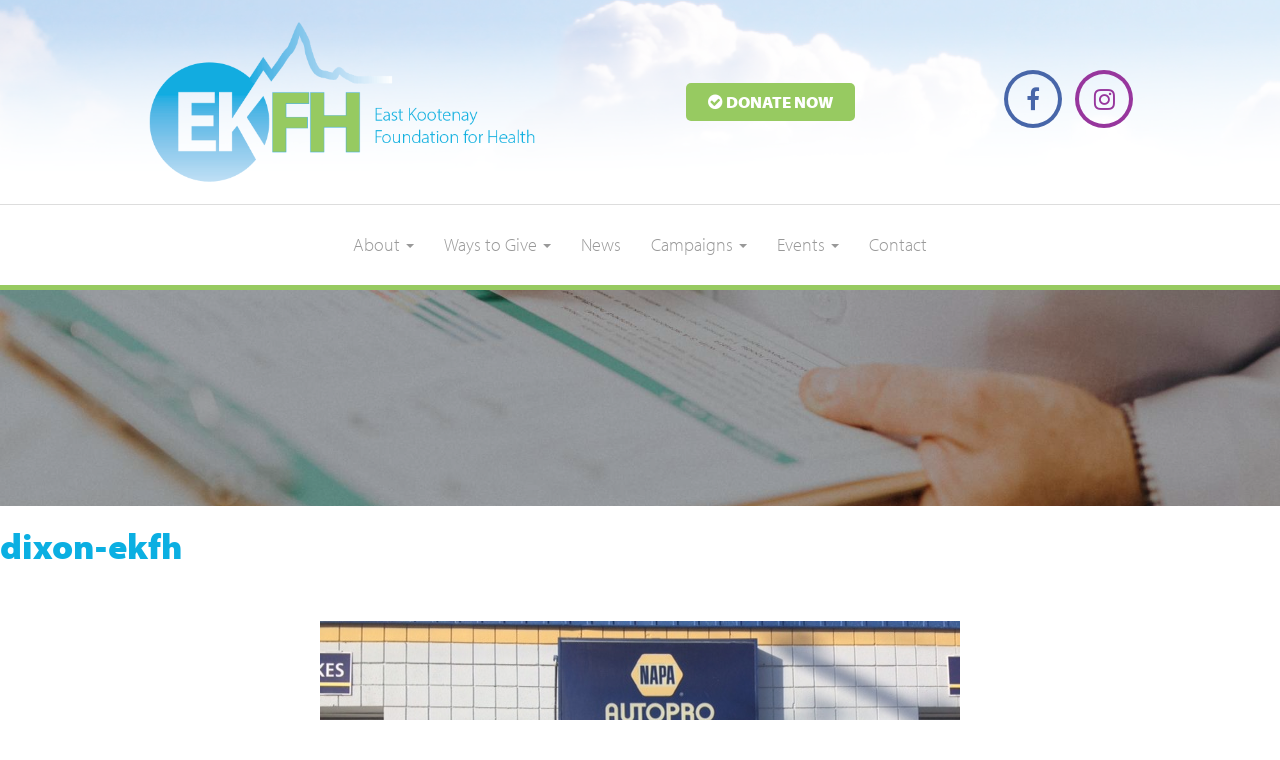

--- FILE ---
content_type: text/html; charset=UTF-8
request_url: https://www.ekfh.ca/article/dixons-service-centre-napa-autopro-light-star/dixon-ekfh/
body_size: 13454
content:
<!DOCTYPE html>
<!--[if lt IE 7 ]>
<html lang="en-US" class="no-js ie ie6 ie-lte7 ie-lte8 ie-lte9"><![endif]-->
<!--[if IE 7 ]>
<html lang="en-US" class="no-js ie ie7 ie-lte7 ie-lte8 ie-lte9"><![endif]-->
<!--[if IE 8 ]>
<html lang="en-US" class="no-js ie ie8 ie-lte8 ie-lte9"><![endif]-->
<!--[if IE 9 ]>
<html lang="en-US" class="no-js ie ie9 ie-lte9"><![endif]-->
<!--[if (gt IE 9)|!(IE)]><!-->
<html lang="en-US" class="no-js"><!--<![endif]-->
<head>
	<meta charset="UTF-8"/>
	<meta name="viewport" content="width=device-width, initial-scale=1">
	<meta http-equiv="X-UA-Compatible" content="IE=edge,chrome=1">
	<meta name="theme-color" content="#97ca61">
	<link rel="profile" href="https://gmpg.org/xfn/11" />
	<link rel="pingback" href="https://www.ekfh.ca/xmlrpc.php"/>

	<title>dixon-ekfh  - EKFH</title>
<meta name='robots' content='max-image-preview:large' />
<script type='application/javascript' id='pys-version-script'>console.log('PixelYourSite PRO version 12.3.4.1');</script>
<link rel='dns-prefetch' href='//cdnjs.cloudflare.com' />
<link rel='dns-prefetch' href='//fonts.googleapis.com' />
<link href="https://fonts.googleapis.com" rel='preconnect' />
<link href='//fonts.gstatic.com' crossorigin='' rel='preconnect' />
<link rel="alternate" type="application/rss+xml" title="EKFH &raquo; Feed" href="https://www.ekfh.ca/feed/" />
<link rel="alternate" type="text/calendar" title="EKFH &raquo; iCal Feed" href="https://www.ekfh.ca/events/?ical=1" />
<link rel="alternate" title="oEmbed (JSON)" type="application/json+oembed" href="https://www.ekfh.ca/wp-json/oembed/1.0/embed?url=https%3A%2F%2Fwww.ekfh.ca%2Farticle%2Fdixons-service-centre-napa-autopro-light-star%2Fdixon-ekfh%2F" />
<link rel="alternate" title="oEmbed (XML)" type="text/xml+oembed" href="https://www.ekfh.ca/wp-json/oembed/1.0/embed?url=https%3A%2F%2Fwww.ekfh.ca%2Farticle%2Fdixons-service-centre-napa-autopro-light-star%2Fdixon-ekfh%2F&#038;format=xml" />
<style id='wp-img-auto-sizes-contain-inline-css' type='text/css'>
img:is([sizes=auto i],[sizes^="auto," i]){contain-intrinsic-size:3000px 1500px}
/*# sourceURL=wp-img-auto-sizes-contain-inline-css */
</style>
<style id='wp-emoji-styles-inline-css' type='text/css'>

	img.wp-smiley, img.emoji {
		display: inline !important;
		border: none !important;
		box-shadow: none !important;
		height: 1em !important;
		width: 1em !important;
		margin: 0 0.07em !important;
		vertical-align: -0.1em !important;
		background: none !important;
		padding: 0 !important;
	}
/*# sourceURL=wp-emoji-styles-inline-css */
</style>
<link rel='stylesheet' id='wp-block-library-css' href='https://www.ekfh.ca/wp-includes/css/dist/block-library/style.min.css?ver=6.9' type='text/css' media='all' />
<style id='global-styles-inline-css' type='text/css'>
:root{--wp--preset--aspect-ratio--square: 1;--wp--preset--aspect-ratio--4-3: 4/3;--wp--preset--aspect-ratio--3-4: 3/4;--wp--preset--aspect-ratio--3-2: 3/2;--wp--preset--aspect-ratio--2-3: 2/3;--wp--preset--aspect-ratio--16-9: 16/9;--wp--preset--aspect-ratio--9-16: 9/16;--wp--preset--color--black: #000000;--wp--preset--color--cyan-bluish-gray: #abb8c3;--wp--preset--color--white: #ffffff;--wp--preset--color--pale-pink: #f78da7;--wp--preset--color--vivid-red: #cf2e2e;--wp--preset--color--luminous-vivid-orange: #ff6900;--wp--preset--color--luminous-vivid-amber: #fcb900;--wp--preset--color--light-green-cyan: #7bdcb5;--wp--preset--color--vivid-green-cyan: #00d084;--wp--preset--color--pale-cyan-blue: #8ed1fc;--wp--preset--color--vivid-cyan-blue: #0693e3;--wp--preset--color--vivid-purple: #9b51e0;--wp--preset--gradient--vivid-cyan-blue-to-vivid-purple: linear-gradient(135deg,rgb(6,147,227) 0%,rgb(155,81,224) 100%);--wp--preset--gradient--light-green-cyan-to-vivid-green-cyan: linear-gradient(135deg,rgb(122,220,180) 0%,rgb(0,208,130) 100%);--wp--preset--gradient--luminous-vivid-amber-to-luminous-vivid-orange: linear-gradient(135deg,rgb(252,185,0) 0%,rgb(255,105,0) 100%);--wp--preset--gradient--luminous-vivid-orange-to-vivid-red: linear-gradient(135deg,rgb(255,105,0) 0%,rgb(207,46,46) 100%);--wp--preset--gradient--very-light-gray-to-cyan-bluish-gray: linear-gradient(135deg,rgb(238,238,238) 0%,rgb(169,184,195) 100%);--wp--preset--gradient--cool-to-warm-spectrum: linear-gradient(135deg,rgb(74,234,220) 0%,rgb(151,120,209) 20%,rgb(207,42,186) 40%,rgb(238,44,130) 60%,rgb(251,105,98) 80%,rgb(254,248,76) 100%);--wp--preset--gradient--blush-light-purple: linear-gradient(135deg,rgb(255,206,236) 0%,rgb(152,150,240) 100%);--wp--preset--gradient--blush-bordeaux: linear-gradient(135deg,rgb(254,205,165) 0%,rgb(254,45,45) 50%,rgb(107,0,62) 100%);--wp--preset--gradient--luminous-dusk: linear-gradient(135deg,rgb(255,203,112) 0%,rgb(199,81,192) 50%,rgb(65,88,208) 100%);--wp--preset--gradient--pale-ocean: linear-gradient(135deg,rgb(255,245,203) 0%,rgb(182,227,212) 50%,rgb(51,167,181) 100%);--wp--preset--gradient--electric-grass: linear-gradient(135deg,rgb(202,248,128) 0%,rgb(113,206,126) 100%);--wp--preset--gradient--midnight: linear-gradient(135deg,rgb(2,3,129) 0%,rgb(40,116,252) 100%);--wp--preset--font-size--small: 13px;--wp--preset--font-size--medium: 20px;--wp--preset--font-size--large: 36px;--wp--preset--font-size--x-large: 42px;--wp--preset--spacing--20: 0.44rem;--wp--preset--spacing--30: 0.67rem;--wp--preset--spacing--40: 1rem;--wp--preset--spacing--50: 1.5rem;--wp--preset--spacing--60: 2.25rem;--wp--preset--spacing--70: 3.38rem;--wp--preset--spacing--80: 5.06rem;--wp--preset--shadow--natural: 6px 6px 9px rgba(0, 0, 0, 0.2);--wp--preset--shadow--deep: 12px 12px 50px rgba(0, 0, 0, 0.4);--wp--preset--shadow--sharp: 6px 6px 0px rgba(0, 0, 0, 0.2);--wp--preset--shadow--outlined: 6px 6px 0px -3px rgb(255, 255, 255), 6px 6px rgb(0, 0, 0);--wp--preset--shadow--crisp: 6px 6px 0px rgb(0, 0, 0);}:where(.is-layout-flex){gap: 0.5em;}:where(.is-layout-grid){gap: 0.5em;}body .is-layout-flex{display: flex;}.is-layout-flex{flex-wrap: wrap;align-items: center;}.is-layout-flex > :is(*, div){margin: 0;}body .is-layout-grid{display: grid;}.is-layout-grid > :is(*, div){margin: 0;}:where(.wp-block-columns.is-layout-flex){gap: 2em;}:where(.wp-block-columns.is-layout-grid){gap: 2em;}:where(.wp-block-post-template.is-layout-flex){gap: 1.25em;}:where(.wp-block-post-template.is-layout-grid){gap: 1.25em;}.has-black-color{color: var(--wp--preset--color--black) !important;}.has-cyan-bluish-gray-color{color: var(--wp--preset--color--cyan-bluish-gray) !important;}.has-white-color{color: var(--wp--preset--color--white) !important;}.has-pale-pink-color{color: var(--wp--preset--color--pale-pink) !important;}.has-vivid-red-color{color: var(--wp--preset--color--vivid-red) !important;}.has-luminous-vivid-orange-color{color: var(--wp--preset--color--luminous-vivid-orange) !important;}.has-luminous-vivid-amber-color{color: var(--wp--preset--color--luminous-vivid-amber) !important;}.has-light-green-cyan-color{color: var(--wp--preset--color--light-green-cyan) !important;}.has-vivid-green-cyan-color{color: var(--wp--preset--color--vivid-green-cyan) !important;}.has-pale-cyan-blue-color{color: var(--wp--preset--color--pale-cyan-blue) !important;}.has-vivid-cyan-blue-color{color: var(--wp--preset--color--vivid-cyan-blue) !important;}.has-vivid-purple-color{color: var(--wp--preset--color--vivid-purple) !important;}.has-black-background-color{background-color: var(--wp--preset--color--black) !important;}.has-cyan-bluish-gray-background-color{background-color: var(--wp--preset--color--cyan-bluish-gray) !important;}.has-white-background-color{background-color: var(--wp--preset--color--white) !important;}.has-pale-pink-background-color{background-color: var(--wp--preset--color--pale-pink) !important;}.has-vivid-red-background-color{background-color: var(--wp--preset--color--vivid-red) !important;}.has-luminous-vivid-orange-background-color{background-color: var(--wp--preset--color--luminous-vivid-orange) !important;}.has-luminous-vivid-amber-background-color{background-color: var(--wp--preset--color--luminous-vivid-amber) !important;}.has-light-green-cyan-background-color{background-color: var(--wp--preset--color--light-green-cyan) !important;}.has-vivid-green-cyan-background-color{background-color: var(--wp--preset--color--vivid-green-cyan) !important;}.has-pale-cyan-blue-background-color{background-color: var(--wp--preset--color--pale-cyan-blue) !important;}.has-vivid-cyan-blue-background-color{background-color: var(--wp--preset--color--vivid-cyan-blue) !important;}.has-vivid-purple-background-color{background-color: var(--wp--preset--color--vivid-purple) !important;}.has-black-border-color{border-color: var(--wp--preset--color--black) !important;}.has-cyan-bluish-gray-border-color{border-color: var(--wp--preset--color--cyan-bluish-gray) !important;}.has-white-border-color{border-color: var(--wp--preset--color--white) !important;}.has-pale-pink-border-color{border-color: var(--wp--preset--color--pale-pink) !important;}.has-vivid-red-border-color{border-color: var(--wp--preset--color--vivid-red) !important;}.has-luminous-vivid-orange-border-color{border-color: var(--wp--preset--color--luminous-vivid-orange) !important;}.has-luminous-vivid-amber-border-color{border-color: var(--wp--preset--color--luminous-vivid-amber) !important;}.has-light-green-cyan-border-color{border-color: var(--wp--preset--color--light-green-cyan) !important;}.has-vivid-green-cyan-border-color{border-color: var(--wp--preset--color--vivid-green-cyan) !important;}.has-pale-cyan-blue-border-color{border-color: var(--wp--preset--color--pale-cyan-blue) !important;}.has-vivid-cyan-blue-border-color{border-color: var(--wp--preset--color--vivid-cyan-blue) !important;}.has-vivid-purple-border-color{border-color: var(--wp--preset--color--vivid-purple) !important;}.has-vivid-cyan-blue-to-vivid-purple-gradient-background{background: var(--wp--preset--gradient--vivid-cyan-blue-to-vivid-purple) !important;}.has-light-green-cyan-to-vivid-green-cyan-gradient-background{background: var(--wp--preset--gradient--light-green-cyan-to-vivid-green-cyan) !important;}.has-luminous-vivid-amber-to-luminous-vivid-orange-gradient-background{background: var(--wp--preset--gradient--luminous-vivid-amber-to-luminous-vivid-orange) !important;}.has-luminous-vivid-orange-to-vivid-red-gradient-background{background: var(--wp--preset--gradient--luminous-vivid-orange-to-vivid-red) !important;}.has-very-light-gray-to-cyan-bluish-gray-gradient-background{background: var(--wp--preset--gradient--very-light-gray-to-cyan-bluish-gray) !important;}.has-cool-to-warm-spectrum-gradient-background{background: var(--wp--preset--gradient--cool-to-warm-spectrum) !important;}.has-blush-light-purple-gradient-background{background: var(--wp--preset--gradient--blush-light-purple) !important;}.has-blush-bordeaux-gradient-background{background: var(--wp--preset--gradient--blush-bordeaux) !important;}.has-luminous-dusk-gradient-background{background: var(--wp--preset--gradient--luminous-dusk) !important;}.has-pale-ocean-gradient-background{background: var(--wp--preset--gradient--pale-ocean) !important;}.has-electric-grass-gradient-background{background: var(--wp--preset--gradient--electric-grass) !important;}.has-midnight-gradient-background{background: var(--wp--preset--gradient--midnight) !important;}.has-small-font-size{font-size: var(--wp--preset--font-size--small) !important;}.has-medium-font-size{font-size: var(--wp--preset--font-size--medium) !important;}.has-large-font-size{font-size: var(--wp--preset--font-size--large) !important;}.has-x-large-font-size{font-size: var(--wp--preset--font-size--x-large) !important;}
/*# sourceURL=global-styles-inline-css */
</style>

<style id='classic-theme-styles-inline-css' type='text/css'>
/*! This file is auto-generated */
.wp-block-button__link{color:#fff;background-color:#32373c;border-radius:9999px;box-shadow:none;text-decoration:none;padding:calc(.667em + 2px) calc(1.333em + 2px);font-size:1.125em}.wp-block-file__button{background:#32373c;color:#fff;text-decoration:none}
/*# sourceURL=/wp-includes/css/classic-themes.min.css */
</style>
<link rel='stylesheet' id='mediaelement-css' href='https://www.ekfh.ca/wp-includes/js/mediaelement/mediaelementplayer-legacy.min.css?ver=4.2.17' type='text/css' media='all' />
<link rel='stylesheet' id='wp-mediaelement-css' href='https://www.ekfh.ca/wp-includes/js/mediaelement/wp-mediaelement.min.css?ver=6.9' type='text/css' media='all' />
<link rel='stylesheet' id='view_editor_gutenberg_frontend_assets-css' href='https://www.ekfh.ca/wp-content/plugins/toolset-blocks/public/css/views-frontend.css?ver=3.6.18' type='text/css' media='all' />
<style id='view_editor_gutenberg_frontend_assets-inline-css' type='text/css'>
.wpv-sort-list-dropdown.wpv-sort-list-dropdown-style-default > span.wpv-sort-list,.wpv-sort-list-dropdown.wpv-sort-list-dropdown-style-default .wpv-sort-list-item {border-color: #cdcdcd;}.wpv-sort-list-dropdown.wpv-sort-list-dropdown-style-default .wpv-sort-list-item a {color: #444;background-color: #fff;}.wpv-sort-list-dropdown.wpv-sort-list-dropdown-style-default a:hover,.wpv-sort-list-dropdown.wpv-sort-list-dropdown-style-default a:focus {color: #000;background-color: #eee;}.wpv-sort-list-dropdown.wpv-sort-list-dropdown-style-default .wpv-sort-list-item.wpv-sort-list-current a {color: #000;background-color: #eee;}
.wpv-sort-list-dropdown.wpv-sort-list-dropdown-style-default > span.wpv-sort-list,.wpv-sort-list-dropdown.wpv-sort-list-dropdown-style-default .wpv-sort-list-item {border-color: #cdcdcd;}.wpv-sort-list-dropdown.wpv-sort-list-dropdown-style-default .wpv-sort-list-item a {color: #444;background-color: #fff;}.wpv-sort-list-dropdown.wpv-sort-list-dropdown-style-default a:hover,.wpv-sort-list-dropdown.wpv-sort-list-dropdown-style-default a:focus {color: #000;background-color: #eee;}.wpv-sort-list-dropdown.wpv-sort-list-dropdown-style-default .wpv-sort-list-item.wpv-sort-list-current a {color: #000;background-color: #eee;}.wpv-sort-list-dropdown.wpv-sort-list-dropdown-style-grey > span.wpv-sort-list,.wpv-sort-list-dropdown.wpv-sort-list-dropdown-style-grey .wpv-sort-list-item {border-color: #cdcdcd;}.wpv-sort-list-dropdown.wpv-sort-list-dropdown-style-grey .wpv-sort-list-item a {color: #444;background-color: #eeeeee;}.wpv-sort-list-dropdown.wpv-sort-list-dropdown-style-grey a:hover,.wpv-sort-list-dropdown.wpv-sort-list-dropdown-style-grey a:focus {color: #000;background-color: #e5e5e5;}.wpv-sort-list-dropdown.wpv-sort-list-dropdown-style-grey .wpv-sort-list-item.wpv-sort-list-current a {color: #000;background-color: #e5e5e5;}
.wpv-sort-list-dropdown.wpv-sort-list-dropdown-style-default > span.wpv-sort-list,.wpv-sort-list-dropdown.wpv-sort-list-dropdown-style-default .wpv-sort-list-item {border-color: #cdcdcd;}.wpv-sort-list-dropdown.wpv-sort-list-dropdown-style-default .wpv-sort-list-item a {color: #444;background-color: #fff;}.wpv-sort-list-dropdown.wpv-sort-list-dropdown-style-default a:hover,.wpv-sort-list-dropdown.wpv-sort-list-dropdown-style-default a:focus {color: #000;background-color: #eee;}.wpv-sort-list-dropdown.wpv-sort-list-dropdown-style-default .wpv-sort-list-item.wpv-sort-list-current a {color: #000;background-color: #eee;}.wpv-sort-list-dropdown.wpv-sort-list-dropdown-style-grey > span.wpv-sort-list,.wpv-sort-list-dropdown.wpv-sort-list-dropdown-style-grey .wpv-sort-list-item {border-color: #cdcdcd;}.wpv-sort-list-dropdown.wpv-sort-list-dropdown-style-grey .wpv-sort-list-item a {color: #444;background-color: #eeeeee;}.wpv-sort-list-dropdown.wpv-sort-list-dropdown-style-grey a:hover,.wpv-sort-list-dropdown.wpv-sort-list-dropdown-style-grey a:focus {color: #000;background-color: #e5e5e5;}.wpv-sort-list-dropdown.wpv-sort-list-dropdown-style-grey .wpv-sort-list-item.wpv-sort-list-current a {color: #000;background-color: #e5e5e5;}.wpv-sort-list-dropdown.wpv-sort-list-dropdown-style-blue > span.wpv-sort-list,.wpv-sort-list-dropdown.wpv-sort-list-dropdown-style-blue .wpv-sort-list-item {border-color: #0099cc;}.wpv-sort-list-dropdown.wpv-sort-list-dropdown-style-blue .wpv-sort-list-item a {color: #444;background-color: #cbddeb;}.wpv-sort-list-dropdown.wpv-sort-list-dropdown-style-blue a:hover,.wpv-sort-list-dropdown.wpv-sort-list-dropdown-style-blue a:focus {color: #000;background-color: #95bedd;}.wpv-sort-list-dropdown.wpv-sort-list-dropdown-style-blue .wpv-sort-list-item.wpv-sort-list-current a {color: #000;background-color: #95bedd;}
/*# sourceURL=view_editor_gutenberg_frontend_assets-inline-css */
</style>
<link rel='stylesheet' id='wpa-css-css' href='https://www.ekfh.ca/wp-content/plugins/honeypot/includes/css/wpa.css?ver=2.3.04' type='text/css' media='all' />
<link rel='stylesheet' id='custom-genex-stylesheet-css' href='https://www.ekfh.ca/wp-content/themes/toolset-starter/css/custom-genex-styles.css?ver=1.0' type='text/css' media='all' />
<link rel='stylesheet' id='open-sans-css' href='//fonts.googleapis.com/css?family=Open+Sans%3A300italic%2C400italic%2C600italic%2C700italic%2C800italic%2C400%2C300%2C600%2C700%2C800&#038;subset=latin%2Clatin-ext&#038;ver=6.9' type='text/css' media='all' />
<link rel='stylesheet' id='cloud-bootstrap-css' href='https://cdnjs.cloudflare.com/ajax/libs/twitter-bootstrap/3.3.7/css/bootstrap.min.css?ver=3.3.7' type='text/css' media='all' />
<link rel='stylesheet' id='fontawesome-css' href='https://cdnjs.cloudflare.com/ajax/libs/font-awesome/4.7.0/css/font-awesome.min.css?ver=4.7.0' type='text/css' media='all' />
<link rel='stylesheet' id='animate-style-css' href='https://cdnjs.cloudflare.com/ajax/libs/animate.css/3.5.2/animate.min.css?ver=3.5.2' type='text/css' media='all' />
<link rel='stylesheet' id='slick-style-css' href='https://cdnjs.cloudflare.com/ajax/libs/slick-carousel/1.6.0/slick.min.css?ver=1.6.0' type='text/css' media='all' />
<link rel='stylesheet' id='slick-theme-style-css' href='https://cdnjs.cloudflare.com/ajax/libs/slick-carousel/1.6.0/slick-theme.min.css?ver=1.6.0' type='text/css' media='all' />
<link rel='stylesheet' id='bootsnav-style-css' href='https://www.ekfh.ca/wp-content/themes/ekfh-2019/css/bootsnav.css?ver=1.2' type='text/css' media='all' />
<link rel='stylesheet' id='init-style-css' href='https://www.ekfh.ca/wp-content/themes/ekfh-2019/css/init.css?ver=1.0' type='text/css' media='all' />
<link rel='stylesheet' id='wp-galleries-style-css' href='https://www.ekfh.ca/wp-content/themes/ekfh-2019/css/wpGalleries.css?ver=1.0' type='text/css' media='all' />
<link rel='stylesheet' id='elements-social-share-css' href='https://www.ekfh.ca/wp-content/themes/ekfh-2019/css/elements/social-share.css?ver=1.0' type='text/css' media='all' />
<link rel='stylesheet' id='elements-styles-css' href='https://www.ekfh.ca/wp-content/themes/ekfh-2019/css/elements.css?ver=1.0' type='text/css' media='all' />
<link rel='stylesheet' id='main-stylesheet-css' href='https://www.ekfh.ca/wp-content/themes/ekfh-2019/style.css?ver=1.0' type='text/css' media='all' />
<link rel='stylesheet' id='additional-stylesheet-css' href='https://www.ekfh.ca/wp-content/themes/ekfh-2019/css/additionalStyles.css?ver=1.0' type='text/css' media='all' />
<link rel='stylesheet' id='responsive-stylesheet-css' href='https://www.ekfh.ca/wp-content/themes/ekfh-2019/css/responsive.css?ver=1.0' type='text/css' media='all' />
<link rel='stylesheet' id='ie-stylesheet-css' href='https://www.ekfh.ca/wp-content/themes/ekfh-2019/css/ie.css?ver=1.0' type='text/css' media='all' />
<link rel='stylesheet' id='ie-responsive-stylesheet-css' href='https://www.ekfh.ca/wp-content/themes/ekfh-2019/css/ie-responsive.css?ver=1.0' type='text/css' media='all' />
<script type="text/javascript" src="https://www.ekfh.ca/wp-content/plugins/toolset-blocks/vendor/toolset/common-es/public/toolset-common-es-frontend.js?ver=174000" id="toolset-common-es-frontend-js"></script>
<script type="text/javascript" src="https://www.ekfh.ca/wp-includes/js/jquery/jquery.min.js?ver=3.7.1" id="jquery-core-js"></script>
<script type="text/javascript" src="https://www.ekfh.ca/wp-includes/js/jquery/jquery-migrate.min.js?ver=3.4.1" id="jquery-migrate-js"></script>
<script type="text/javascript" src="https://www.ekfh.ca/wp-content/plugins/pixelyoursite-pro/dist/scripts/jquery.bind-first-0.2.3.min.js" id="jquery-bind-first-js"></script>
<script type="text/javascript" src="https://www.ekfh.ca/wp-content/plugins/pixelyoursite-pro/dist/scripts/js.cookie-2.1.3.min.js?ver=2.1.3" id="js-cookie-pys-js"></script>
<script type="text/javascript" src="https://www.ekfh.ca/wp-content/plugins/pixelyoursite-pro/dist/scripts/sha256.js?ver=0.11.0" id="js-sha256-js"></script>
<script type="text/javascript" src="https://www.ekfh.ca/wp-content/plugins/pixelyoursite-pro/dist/scripts/tld.min.js?ver=2.3.1" id="js-tld-js"></script>
<script type="text/javascript" id="pys-js-extra">
/* <![CDATA[ */
var pysOptions = {"staticEvents":[],"dynamicEvents":[],"triggerEvents":[],"triggerEventTypes":[],"debug":"","siteUrl":"https://www.ekfh.ca","ajaxUrl":"https://www.ekfh.ca/wp-admin/admin-ajax.php","ajax_event":"cf36e46256","trackUTMs":"1","trackTrafficSource":"1","user_id":"0","enable_lading_page_param":"1","cookie_duration":"7","enable_event_day_param":"1","enable_event_month_param":"1","enable_event_time_param":"1","enable_remove_target_url_param":"1","enable_remove_download_url_param":"1","visit_data_model":"first_visit","last_visit_duration":"60","enable_auto_save_advance_matching":"1","enable_success_send_form":"","enable_automatic_events":"","enable_event_video":"","ajaxForServerEvent":"1","ajaxForServerStaticEvent":"1","useSendBeacon":"1","send_external_id":"1","external_id_expire":"180","track_cookie_for_subdomains":"1","google_consent_mode":"1","data_persistency":"keep_data","advance_matching_form":{"enable_advance_matching_forms":true,"advance_matching_fn_names":["first_name","first-name","first name","name"],"advance_matching_ln_names":["last_name","last-name","last name"],"advance_matching_tel_names":["phone","tel"],"advance_matching_em_names":[]},"advance_matching_url":{"enable_advance_matching_url":true,"advance_matching_fn_names":[],"advance_matching_ln_names":[],"advance_matching_tel_names":[],"advance_matching_em_names":[]},"track_dynamic_fields":[],"gdpr":{"ajax_enabled":false,"all_disabled_by_api":false,"facebook_disabled_by_api":false,"tiktok_disabled_by_api":false,"analytics_disabled_by_api":false,"google_ads_disabled_by_api":false,"pinterest_disabled_by_api":false,"bing_disabled_by_api":false,"reddit_disabled_by_api":false,"externalID_disabled_by_api":false,"facebook_prior_consent_enabled":true,"tiktok_prior_consent_enabled":true,"analytics_prior_consent_enabled":true,"google_ads_prior_consent_enabled":true,"pinterest_prior_consent_enabled":true,"bing_prior_consent_enabled":true,"cookiebot_integration_enabled":false,"cookiebot_facebook_consent_category":"marketing","cookiebot_tiktok_consent_category":"marketing","cookiebot_analytics_consent_category":"statistics","cookiebot_google_ads_consent_category":"marketing","cookiebot_pinterest_consent_category":"marketing","cookiebot_bing_consent_category":"marketing","cookie_notice_integration_enabled":false,"cookie_law_info_integration_enabled":false,"real_cookie_banner_integration_enabled":false,"consent_magic_integration_enabled":false,"analytics_storage":{"enabled":true,"value":"granted","filter":false},"ad_storage":{"enabled":true,"value":"granted","filter":false},"ad_user_data":{"enabled":true,"value":"granted","filter":false},"ad_personalization":{"enabled":true,"value":"granted","filter":false}},"cookie":{"disabled_all_cookie":false,"disabled_start_session_cookie":false,"disabled_advanced_form_data_cookie":false,"disabled_landing_page_cookie":false,"disabled_first_visit_cookie":false,"disabled_trafficsource_cookie":false,"disabled_utmTerms_cookie":false,"disabled_utmId_cookie":false,"disabled_google_alternative_id":false},"tracking_analytics":{"TrafficSource":"direct","TrafficLanding":"https://www.ekfh.ca/article/dixons-service-centre-napa-autopro-light-star/dixon-ekfh/","TrafficUtms":[],"TrafficUtmsId":[],"userDataEnable":true,"userData":{"emails":[],"phones":[],"addresses":[]},"use_encoding_provided_data":true,"use_multiple_provided_data":true},"GATags":{"ga_datalayer_type":"default","ga_datalayer_name":"dataLayerPYS","gclid_alternative_enabled":false,"gclid_alternative_param":""},"automatic":{"enable_youtube":true,"enable_vimeo":true,"enable_video":false},"woo":{"enabled":false},"edd":{"enabled":false},"cache_bypass":"1768895092"};
//# sourceURL=pys-js-extra
/* ]]> */
</script>
<script type="text/javascript" src="https://www.ekfh.ca/wp-content/plugins/pixelyoursite-pro/dist/scripts/public.js?ver=12.3.4.1" id="pys-js"></script>
<link rel="https://api.w.org/" href="https://www.ekfh.ca/wp-json/" /><link rel="alternate" title="JSON" type="application/json" href="https://www.ekfh.ca/wp-json/wp/v2/media/6382" /><link rel="EditURI" type="application/rsd+xml" title="RSD" href="https://www.ekfh.ca/xmlrpc.php?rsd" />
<meta name="generator" content="WordPress 6.9" />
<link rel='shortlink' href='https://www.ekfh.ca/?p=6382' />
<meta name="tec-api-version" content="v1"><meta name="tec-api-origin" content="https://www.ekfh.ca"><link rel="alternate" href="https://www.ekfh.ca/wp-json/tribe/events/v1/" />					<!-- Google Analytics tracking code output by Beehive Analytics Pro -->
						<script async src="https://www.googletagmanager.com/gtag/js?id=G-ZL6BH5K8VQ&l=beehiveDataLayer"></script>
		<script>
						window.beehiveDataLayer = window.beehiveDataLayer || [];
			function beehive_ga() {beehiveDataLayer.push(arguments);}
			beehive_ga('js', new Date())
						beehive_ga('config', 'G-ZL6BH5K8VQ', {
				'anonymize_ip': false,
				'allow_google_signals': true,
			})
					</script>
		<!-- SEO meta tags powered by SmartCrawl https://wpmudev.com/project/smartcrawl-wordpress-seo/ -->
<link rel="canonical" href="https://www.ekfh.ca/article/dixons-service-centre-napa-autopro-light-star/dixon-ekfh/" />
<script type="application/ld+json">{"@context":"https:\/\/schema.org","@graph":[{"@type":"Organization","@id":"https:\/\/www.ekfh.ca\/#schema-publishing-organization","url":"https:\/\/www.ekfh.ca","name":"EKFH"},{"@type":"WebSite","@id":"https:\/\/www.ekfh.ca\/#schema-website","url":"https:\/\/www.ekfh.ca","name":"EKFH","encoding":"UTF-8","potentialAction":{"@type":"SearchAction","target":"https:\/\/www.ekfh.ca\/search\/{search_term_string}\/","query-input":"required name=search_term_string"}},{"@type":"BreadcrumbList","@id":"https:\/\/www.ekfh.ca\/article\/dixons-service-centre-napa-autopro-light-star\/dixon-ekfh?attachment=dixon-ekfh\/#breadcrumb","itemListElement":[{"@type":"ListItem","position":1,"name":"Home","item":"https:\/\/www.ekfh.ca"},{"@type":"ListItem","position":2,"name":"Dixon\u2019s Service Centre &amp; Napa Autopro Light a Star","item":"https:\/\/www.ekfh.ca\/article\/dixons-service-centre-napa-autopro-light-star\/"},{"@type":"ListItem","position":3,"name":"dixon-ekfh"}]},{"@type":"Person","@id":"https:\/\/www.ekfh.ca\/author\/dgrainger\/#schema-author","name":"dgrainger","url":"https:\/\/www.ekfh.ca\/author\/dgrainger\/"}]}</script>
<meta property="og:type" content="article" />
<meta property="og:url" content="https://www.ekfh.ca/article/dixons-service-centre-napa-autopro-light-star/dixon-ekfh/" />
<meta property="og:title" content="dixon-ekfh - EKFH" />
<meta property="article:published_time" content="2016-11-14T15:40:36" />
<meta property="article:author" content="dgrainger" />
<meta name="twitter:card" content="summary" />
<meta name="twitter:title" content="dixon-ekfh - EKFH" />
<!-- /SEO -->
 <script> window.addEventListener("load",function(){ var c={script:false,link:false}; function ls(s) { if(!['script','link'].includes(s)||c[s]){return;}c[s]=true; var d=document,f=d.getElementsByTagName(s)[0],j=d.createElement(s); if(s==='script'){j.async=true;j.src='https://www.ekfh.ca/wp-content/plugins/toolset-blocks/vendor/toolset/blocks/public/js/frontend.js?v=1.6.14';}else{ j.rel='stylesheet';j.href='https://www.ekfh.ca/wp-content/plugins/toolset-blocks/vendor/toolset/blocks/public/css/style.css?v=1.6.14';} f.parentNode.insertBefore(j, f); }; function ex(){ls('script');ls('link')} window.addEventListener("scroll", ex, {once: true}); if (('IntersectionObserver' in window) && ('IntersectionObserverEntry' in window) && ('intersectionRatio' in window.IntersectionObserverEntry.prototype)) { var i = 0, fb = document.querySelectorAll("[class^='tb-']"), o = new IntersectionObserver(es => { es.forEach(e => { o.unobserve(e.target); if (e.intersectionRatio > 0) { ex();o.disconnect();}else{ i++;if(fb.length>i){o.observe(fb[i])}} }) }); if (fb.length) { o.observe(fb[i]) } } }) </script>
	<noscript>
		<link rel="stylesheet" href="https://www.ekfh.ca/wp-content/plugins/toolset-blocks/vendor/toolset/blocks/public/css/style.css">
	</noscript><style type="text/css" id="branda-admin-bar-logo">
body #wpadminbar #wp-admin-bar-wp-logo > .ab-item {
	background-image: url(https://genexsites.s3.ca-west-1.amazonaws.com/04/wp-content/uploads/2025/08/X-white_sm.png);
	background-repeat: no-repeat;
	background-position: 50%;
	background-size: 80%;
}
body #wpadminbar #wp-admin-bar-wp-logo > .ab-item .ab-icon:before {
	content: " ";
}
</style>
<script type='application/javascript' id='pys-config-warning-script'>console.warn('PixelYourSite PRO: no pixel configured.');</script>
	<!--[if lt IE 9]>
		<script src="https://www.ekfh.ca/wp-content/themes/toolset-starter/js/html5shiv.js" type="text/javascript"></script>
		<script src="https://www.ekfh.ca/wp-content/themes/toolset-starter/js/selectivizr.min.js" type="text/javascript"></script>
		<script src="https://www.ekfh.ca/wp-content/themes/toolset-starter/js/respond.min.js" type="text/javascript"></script>
	<![endif]-->
</head>

<body class="attachment wp-singular attachment-template-default single single-attachment postid-6382 attachmentid-6382 attachment-jpeg wp-theme-toolset-starter wp-child-theme-ekfh-2019 tribe-no-js page-template-ekfh-2019-theme attachment-dixon-ekfh">

<div class="bodyWrapper">

<header>
	
	<div id="topBar">
	
		<video poster="https://www.ekfh.ca/wp-content/themes/ekfh-2019/assets/CloudStill.jpg" playsinline autoplay muted loop>
			<source type="video/mp4">
		</video>
	
		<div class="container">

			<div class="CTA">

				<div>
										<a href="https://www.ekfh.ca">
						<img src="https://www.ekfh.ca/wp-content/uploads/sites/299/2019/06/ekfh-logo.png" alt="EKFH" class="topBarLogo">
					</a>
									</div>

								<div class="text-center hidden-sm hidden-xs">
					<div class="mainHeader">
						<a href="https://host.nxt.blackbaud.com/donor-form?svcid=renxt&formId=ac2ba134-c009-4737-ab96-d5081a49257e&envid=p-vwsfj2IN4U-d9mI8pZUXxg&zone=can" class="btn btn-default"><i class="fa fa-check-circle" aria-hidden="true"></i> Donate Now</a>					
					</div>
				</div>
				
								<div class="hidden-sm hidden-xs">
					<div class="tc-social-share tc-social-small text-center">

													<a href="https://www.facebook.com/EastKootenayFoundationforHealth" target="_blank">
								<i class="social-icon fa fa-facebook"></i>
							</a>
																									<a href="https://www.instagram.com/ekfoundationforhealth/" target="_blank">
								<i class="social-icon fa fa-instagram"></i>
							</a>
						
					</div>
				</div>
				
			</div>

		</div>
	</div>

	<nav class="navbar navbar-default navbar-sticky bootsnav">
	
	
<!--		<div class="superMenu  hidden-xs hidden-sm">
			<div class="container">
			<h3>Your Community <i class="fa fa-chevron-right" aria-hidden="true"></i></h3>
				<div class="menu-super-menu-container"><ul id="menu-super-menu" class=""><li id="menu-item-6931" class="menu-item menu-item-type-post_type_archive menu-item-object-article menu-item-6931"><a title="News" href="https://www.ekfh.ca/article/">News</a></li>
<li id="menu-item-6936" class="menu-item menu-item-type-post_type_archive menu-item-object-tribe_events menu-item-6936"><a title="Events" href="https://www.ekfh.ca/events/">Events</a></li>
<li id="menu-item-6923" class="menu-item menu-item-type-post_type menu-item-object-page menu-item-6923"><a title="Contact" href="https://www.ekfh.ca/contact/">Contact</a></li>
</ul></div>			</div>
		</div>-->
	
		<div class="menuBar">
			<div class="container">
			
				<div class="logoWrapper">
										<a href="https://www.ekfh.ca">
						<img src="https://www.ekfh.ca/wp-content/uploads/sites/299/2019/06/ekfh-logo.png" alt="EKFH" class="logo">
					</a>
									</div>
			
				<!-- Start Atribute Navigation -->
				<div class="attr-nav">
													<ul>
																<li>
									<a href="https://www.facebook.com/EastKootenayFoundationforHealth" target="_blank">
										<i class="fa fa-facebook"></i>
									</a>
								</li>
																																<li>
									<a href="https://www.instagram.com/ekfoundationforhealth/" target="_blank">
										<i class="fa fa-instagram"></i>
									</a>
								</li>
																<!--<li class="side-menu hidden-lg hidden-md"><a href="#"><i class="fa fa-bars"></i></a></li>-->
							</ul>
										</div>        
				<!-- End Atribute Navigation -->    
				<!-- Start Header Navigation -->
				<div class="navbar-header">
						<button type="button" class="navbar-toggle" data-toggle="collapse" data-target="#navbar-menu">
								<i class="fa fa-bars"></i>
						</button>
				</div>
				<!-- End Header Navigation -->

				<!-- Collect the nav links, forms, and other content for toggling -->
				<div class="collapse navbar-collapse" id="navbar-menu">
					<div class="menu-header-navigation-container"><ul id="menu-header-navigation" class="nav navbar-nav navbar-center"><li id="menu-item-6899" class="menu-item menu-item-type-custom menu-item-object-custom menu-item-has-children menu-item-6899 dropdown"><a title="About" href="#" data-toggle="dropdown" class="dropdown-toggle" aria-haspopup="true">About <span class="caret"></span></a>
<ul role="menu" class=" dropdown-menu">
	<li id="menu-item-6863" class="menu-item menu-item-type-post_type menu-item-object-page menu-item-6863"><a title="About" href="https://www.ekfh.ca/about/">About</a></li>
	<li id="menu-item-6900" class="menu-item menu-item-type-post_type menu-item-object-page menu-item-6900"><a title="Our Team" href="https://www.ekfh.ca/about/our-team/">Our Team</a></li>
	<li id="menu-item-7575" class="menu-item menu-item-type-post_type menu-item-object-page menu-item-7575"><a title="Impact Reports" href="https://www.ekfh.ca/impact-reports/">Impact Reports</a></li>
</ul>
</li>
<li id="menu-item-8501" class="menu-item menu-item-type-custom menu-item-object-custom menu-item-has-children menu-item-8501 dropdown"><a title="Ways to Give" href="#" data-toggle="dropdown" class="dropdown-toggle" aria-haspopup="true">Ways to Give <span class="caret"></span></a>
<ul role="menu" class=" dropdown-menu">
	<li id="menu-item-6996" class="menu-item menu-item-type-post_type menu-item-object-method menu-item-6996"><a title="General Donation" href="https://www.ekfh.ca/method/general-donation/">General Donation</a></li>
	<li id="menu-item-6997" class="menu-item menu-item-type-post_type menu-item-object-method menu-item-6997"><a title="Monthly Donation" href="https://www.ekfh.ca/method/monthly-donation/">Monthly Donation</a></li>
	<li id="menu-item-7860" class="menu-item menu-item-type-custom menu-item-object-custom menu-item-7860"><a title="Gift of Securities or Shares" href="https://www.ekfh.ca/method/gift-of-securities-and-shares/">Gift of Securities or Shares</a></li>
	<li id="menu-item-7728" class="menu-item menu-item-type-custom menu-item-object-custom menu-item-7728"><a title="Grateful Patients" href="https://www.ekfh.ca/method/grateful-patients/">Grateful Patients</a></li>
	<li id="menu-item-6998" class="menu-item menu-item-type-post_type menu-item-object-method menu-item-6998"><a title="In Memory" href="https://www.ekfh.ca/method/in-memory/">In Memory</a></li>
	<li id="menu-item-7004" class="menu-item menu-item-type-post_type menu-item-object-method menu-item-7004"><a title="Planned Giving" href="https://www.ekfh.ca/method/forever-grateful/">Planned Giving</a></li>
	<li id="menu-item-7552" class="menu-item menu-item-type-post_type menu-item-object-method menu-item-7552"><a title="Host a Fundraiser" href="https://www.ekfh.ca/method/host-a-fundraiser/">Host a Fundraiser</a></li>
	<li id="menu-item-7551" class="menu-item menu-item-type-post_type menu-item-object-method menu-item-7551"><a title="EKHR Staff 50-50 Lottery" href="https://www.ekfh.ca/method/east-kootenay-foundation-for-health-50-50-lottery/">EKHR Staff 50-50 Lottery</a></li>
	<li id="menu-item-8169" class="menu-item menu-item-type-custom menu-item-object-custom menu-item-8169"><a title="BC Split the Pot Lottery" href="https://bc.splitthepot.ca/?olc=ekfh&#038;utm_source=organizations_websites&#038;utm_medium=referral&#038;utm_campaign=ekfh">BC Split the Pot Lottery</a></li>
</ul>
</li>
<li id="menu-item-6953" class="menu-item menu-item-type-post_type_archive menu-item-object-article menu-item-6953"><a title="News" href="https://www.ekfh.ca/article/">News</a></li>
<li id="menu-item-7441" class="menu-item menu-item-type-post_type menu-item-object-page menu-item-has-children menu-item-7441 dropdown"><a title="Campaigns" href="#" data-toggle="dropdown" class="dropdown-toggle" aria-haspopup="true">Campaigns <span class="caret"></span></a>
<ul role="menu" class=" dropdown-menu">
	<li id="menu-item-8353" class="menu-item menu-item-type-post_type menu-item-object-page menu-item-8353"><a title="Hospice House Campaign" href="https://www.ekfh.ca/hospicehouse/">Hospice House Campaign</a></li>
	<li id="menu-item-8239" class="menu-item menu-item-type-post_type menu-item-object-page menu-item-8239"><a title="Better Together – JoeAnna’s House Expansion" href="https://www.ekfh.ca/campaigns/joeannas-house/">Better Together – JoeAnna’s House Expansion</a></li>
	<li id="menu-item-7872" class="menu-item menu-item-type-post_type menu-item-object-page menu-item-7872"><a title="Portable Ultrasound for Golden" href="https://www.ekfh.ca/campaigns/portableultrasoundgolden/">Portable Ultrasound for Golden</a></li>
	<li id="menu-item-7829" class="menu-item menu-item-type-post_type menu-item-object-page menu-item-7829"><a title="Oncology &amp; Renal Expansion" href="https://www.ekfh.ca/campaigns/oncology-renal-expansion/">Oncology &amp; Renal Expansion</a></li>
	<li id="menu-item-7828" class="menu-item menu-item-type-post_type menu-item-object-page menu-item-7828"><a title="Durand Manor Furniture Upgrades" href="https://www.ekfh.ca/campaigns/durand-manor-upgrades/">Durand Manor Furniture Upgrades</a></li>
	<li id="menu-item-7813" class="menu-item menu-item-type-post_type menu-item-object-page menu-item-7813"><a title="Beneath The Surface – bringing Ultrasound to the Columbia Valley: Campaign Completed!" href="https://www.ekfh.ca/campaigns/beneath-the-surface-invermere/">Beneath The Surface – bringing Ultrasound to the Columbia Valley: Campaign Completed!</a></li>
	<li id="menu-item-7615" class="menu-item menu-item-type-post_type menu-item-object-page menu-item-7615"><a title="A Warm Embrace: Campaign Completed!" href="https://www.ekfh.ca/campaigns/a-warm-embrace/">A Warm Embrace: Campaign Completed!</a></li>
</ul>
</li>
<li id="menu-item-6954" class="menu-item menu-item-type-post_type_archive menu-item-object-tribe_events menu-item-has-children menu-item-6954 dropdown"><a title="Events" href="#" data-toggle="dropdown" class="dropdown-toggle" aria-haspopup="true">Events <span class="caret"></span></a>
<ul role="menu" class=" dropdown-menu">
	<li id="menu-item-7420" class="menu-item menu-item-type-custom menu-item-object-custom menu-item-7420"><a title="Starlite Ball" href="https://www.ekfh.ca/events/starliteball/">Starlite Ball</a></li>
	<li id="menu-item-7666" class="menu-item menu-item-type-post_type menu-item-object-page menu-item-7666"><a title="Golden’s Gala" href="https://www.ekfh.ca/events/goldens-gala/">Golden’s Gala</a></li>
</ul>
</li>
<li id="menu-item-6955" class="menu-item menu-item-type-post_type menu-item-object-page menu-item-6955"><a title="Contact" href="https://www.ekfh.ca/contact/">Contact</a></li>
</ul></div><!-- #nav-main -->

				</div><!-- /.navbar-collapse -->
								<div class="headerBtn">
						<a href="https://host.nxt.blackbaud.com/donor-form?svcid=renxt&formId=ac2ba134-c009-4737-ab96-d5081a49257e&envid=p-vwsfj2IN4U-d9mI8pZUXxg&zone=can" class="btn btn-default ctaBtn"><i class="fa fa-check-circle" aria-hidden="true"></i> Donate Now</a>					
				</div>
							</div><!--/.container-->
		</div><!--/.menuBar-->
		
    <!-- Start Side Menu -->
<!--    <div class="side">
        <a href="#" class="close-side"><i class="fa fa-times"></i></a>
        <div class="widget">
            <h4 class="title">Your Community <i class="fa fa-chevron-right" aria-hidden="true"></i></h4>
						<div class="menu-super-menu-container"><ul id="menu-super-menu-1" class="link"><li class="menu-item menu-item-type-post_type_archive menu-item-object-article menu-item-6931"><a title="News" href="https://www.ekfh.ca/article/">News</a></li>
<li class="menu-item menu-item-type-post_type_archive menu-item-object-tribe_events menu-item-6936"><a title="Events" href="https://www.ekfh.ca/events/">Events</a></li>
<li class="menu-item menu-item-type-post_type menu-item-object-page menu-item-6923"><a title="Contact" href="https://www.ekfh.ca/contact/">Contact</a></li>
</ul></div>        </div>
    </div>-->
    <!-- End Side Menu -->
		
	</nav>

</header>




	<!--Hero-->
	
			<div class="parallax-window customHero" data-parallax="scroll" data-image-src="https://www.ekfh.ca/wp-content/themes/ekfh-2019/images/hero.jpg"></div>
		
	<!--/Hero-->


	
<main>		<h1 class="post-title">dixon-ekfh</h1>
		<nav class="pagination">
								</nav>

		<p class="attachment text-center">
			<a href="https://genexsites.s3.ca-west-1.amazonaws.com/04/wp-content/uploads/sites/299/2016/11/Dixon-EKFH.jpg" title="dixon-ekfh">
				<img src="https://genexsites.s3.ca-west-1.amazonaws.com/04/wp-content/uploads/sites/299/2016/11/Dixon-EKFH.jpg" width="640" height="480"  class="attachment-medium" alt="" />
			</a>
	    </p>
		<div class="post-content text-center">
					</div>
    </main>
	
<footer>

		<div class="BlockCTA">
		<div class="container">
						<div class="row">
				<div class="col-sm-6">
					<div class="flexVCenter caption">
						<h2>Why Donate?</h2>

						<p>Your donations help EKFH buy much-need healthcare equipment for all East Kootenay facilities. From ultrasounds, heart monitors, stretchers and laboratory equipment to bigger items such as CAT Scans and Mammography Machines, your support means this equipment will be available for you, your family and all of the people in the East Kootenay region.</p>
						<a href="https://host.nxt.blackbaud.com/donor-form?svcid=renxt&formId=ac2ba134-c009-4737-ab96-d5081a49257e&envid=p-vwsfj2IN4U-d9mI8pZUXxg&zone=can" class="btn btn-default btn-lg btn-block"><i class="fa fa-check-circle" aria-hidden="true"></i> Donate Now!</a>
					</div>
				</div>
				<div class="col-sm-6">
					<div class="imgWrapper">
						<img src="/wp-content/uploads/sites/299/2019/06/car.png" alt="" class="center-block">
					</div>
				</div>
			</div>	
		</div>
	</div>
	
	<div class="footerContents">
		<div class="container">
			<div class="row">
				<div class="col-sm-4">
										<div class="footerLogoWrapper">
						<a href="https://www.ekfh.ca">
							<img src="https://www.ekfh.ca/wp-content/uploads/sites/299/2019/06/ekfh-logo.png" alt="EKFH" class="footerLogo">
						</a>
					</div>
															<div class="footerSocial text-center">
						<hr>
						<nav>
							<!--<h3>Social Networks</h3>-->
							<div class="tc-social-share tc-social-small text-center">
								<ul class="list-inline">
																		<li>
										<a href="https://www.facebook.com/EastKootenayFoundationforHealth" target="_blank">
											<i class="social-icon fa fa-facebook"></i>
										</a>
									</li>
																																				<li>
										<a href="https://www.instagram.com/ekfoundationforhealth/" target="_blank">
											<i class="social-icon fa fa-instagram"></i>
										</a>
									</li>
																	</ul>
							</div>
						</nav>
					</div>
									</div>
				<div class="col-sm-4">

										<h3>Contact Us</h3><div class="textwidget custom-html-widget"><address>
	<table class="addressTable center-block">
		<tr>
			<td class="iconCol"><i class="fa fa-fw fa-map-marker fa-1x" aria-hidden="true"></i></td>
			<td>13 24th Ave N, Cranbrook, BC, V1C 3H9, Canada.  </td>
		</tr>
		<tr>
			<td class="iconCol"><i class="fa fa-fw fa-phone fa-1x" aria-hidden="true"></i></td>
			<td><a href="tel:250-489-6481">250-489-6481</a></td>
		</tr>
		<tr>
			<td class="iconCol"><i class="fa fa-fw fa-phone fa-1x" aria-hidden="true"></i></td>
			<td><a href="tel:1-877-489-6481">1-877-489-6481</a>Toll Free</td>
		</tr>
		<tr>
			<td class="iconCol"><i class="fa fa-fw fa-envelope" aria-hidden="true"></i></td>
			<td><a href="/cdn-cgi/l/email-protection#eb8e808d849e858f8a9f828485ab82859f8e99828499838e8a879f83c5888a"><span class="__cf_email__" data-cfemail="6e0b0508011b000a0f1a0701002e07001a0b1c07011c060b0f021a06400d0f">[email&#160;protected]</span></a></td>
		</tr>
	</table>
</address>
<p> Our office is usually open from 10-3 on weekdays, but availability occasionally changes. Please call ahead to confirm if you are planning to make an in-person visit or donation. 
	 
</p>
<p>Charity Number 118878677RR0001</p></div>							
				</div>
				<div class="col-sm-4">

								<div class="row">
						<div class="col-md-6"><h3>Navigation</h3><div class="menu-footer-menu-container"><ul id="menu-footer-menu" class="menu"><li id="menu-item-6960" class="menu-item menu-item-type-post_type menu-item-object-page menu-item-6960"><a href="https://www.ekfh.ca/about/">About</a></li>
<li id="menu-item-7006" class="menu-item menu-item-type-post_type_archive menu-item-object-method menu-item-7006"><a href="https://www.ekfh.ca/method/">Ways to Give</a></li>
<li id="menu-item-6963" class="menu-item menu-item-type-post_type_archive menu-item-object-article menu-item-6963"><a href="https://www.ekfh.ca/article/">Media Releases</a></li>
<li id="menu-item-6964" class="menu-item menu-item-type-post_type_archive menu-item-object-tribe_events menu-item-6964"><a href="https://www.ekfh.ca/events/">Events</a></li>
<li id="menu-item-7217" class="menu-item menu-item-type-post_type menu-item-object-page menu-item-7217"><a href="https://www.ekfh.ca/careers/">Careers</a></li>
<li id="menu-item-6965" class="menu-item menu-item-type-post_type menu-item-object-page menu-item-6965"><a href="https://www.ekfh.ca/contact/">Contact</a></li>
</ul></div></div><div class="col-md-6"><h3>Legal</h3><div class="menu-legal-menu-container"><ul id="menu-legal-menu" class="menu"><li id="menu-item-7805" class="menu-item menu-item-type-post_type menu-item-object-page menu-item-7805"><a href="https://www.ekfh.ca/terms-services/">Terms   Services</a></li>
<li id="menu-item-6763" class="menu-item menu-item-type-post_type menu-item-object-page menu-item-6763"><a href="https://www.ekfh.ca/social-responsibility-statement/">Social Responsibility</a></li>
<li id="menu-item-7548" class="menu-item menu-item-type-post_type menu-item-object-page menu-item-7548"><a href="https://www.ekfh.ca/privacy-policy-2/">Privacy Policy</a></li>
</ul></div></div>				</div>
				
				</div>
			</div>
		</div>
	</div>
	<div id="genexSignature">
		<div class="container text-right">
			<div class="subFooter">
				© Copyright <a href="https://www.ekfh.ca">EKFH</a> 2026			</div>
			<a href="https://www.genexmarketing.com/" target="_blank"><img src="https://www.ekfh.ca/wp-content/themes/ekfh-2019/images/Genex.png" alt="Genex Marketing"></a>
		</div>
		<div></div>
	</div>
</footer>

</div><!-- /bodyWrapper -->

<a href="#" id="back-to-top" title="Back to top"><i class="fa fa-arrow-up"></i></a>

<script data-cfasync="false" src="/cdn-cgi/scripts/5c5dd728/cloudflare-static/email-decode.min.js"></script><script type="speculationrules">
{"prefetch":[{"source":"document","where":{"and":[{"href_matches":"/*"},{"not":{"href_matches":["/wp-*.php","/wp-admin/*","/wp-content/uploads/sites/299/*","/wp-content/*","/wp-content/plugins/*","/wp-content/themes/ekfh-2019/*","/wp-content/themes/toolset-starter/*","/*\\?(.+)"]}},{"not":{"selector_matches":"a[rel~=\"nofollow\"]"}},{"not":{"selector_matches":".no-prefetch, .no-prefetch a"}}]},"eagerness":"conservative"}]}
</script>

			<script type="text/javascript">
				var _paq = _paq || [];
				_paq.push(["setDocumentTitle", "299/" + document.title]);
	_paq.push(["setCookieDomain", "*.04.genexsites.com"]);
	_paq.push(["setDomains", "*.04.genexsites.com"]);
	_paq.push(['setCustomDimension', 1, '{"ID":256,"name":"dgrainger","avatar":"071810c731c808c137a1dbe6b18a4b9e"}']);
				_paq.push(['trackPageView']);
								(function () {
					var u = "https://analytics2.wpmudev.com/";
					_paq.push(['setTrackerUrl', u + 'track/']);
					_paq.push(['setSiteId', '9']);
					var d   = document, g = d.createElement('script'), s = d.getElementsByTagName('script')[0];
					g.type  = 'text/javascript';
					g.async = true;
					g.defer = true;
					g.src   = 'https://analytics.wpmucdn.com/matomo.js';
					s.parentNode.insertBefore(g, s);
				})();
			</script>
					<script>
		( function ( body ) {
			'use strict';
			body.className = body.className.replace( /\btribe-no-js\b/, 'tribe-js' );
		} )( document.body );
		</script>
		<script> /* <![CDATA[ */var tribe_l10n_datatables = {"aria":{"sort_ascending":": activate to sort column ascending","sort_descending":": activate to sort column descending"},"length_menu":"Show _MENU_ entries","empty_table":"No data available in table","info":"Showing _START_ to _END_ of _TOTAL_ entries","info_empty":"Showing 0 to 0 of 0 entries","info_filtered":"(filtered from _MAX_ total entries)","zero_records":"No matching records found","search":"Search:","all_selected_text":"All items on this page were selected. ","select_all_link":"Select all pages","clear_selection":"Clear Selection.","pagination":{"all":"All","next":"Next","previous":"Previous"},"select":{"rows":{"0":"","_":": Selected %d rows","1":": Selected 1 row"}},"datepicker":{"dayNames":["Sunday","Monday","Tuesday","Wednesday","Thursday","Friday","Saturday"],"dayNamesShort":["Sun","Mon","Tue","Wed","Thu","Fri","Sat"],"dayNamesMin":["S","M","T","W","T","F","S"],"monthNames":["January","February","March","April","May","June","July","August","September","October","November","December"],"monthNamesShort":["January","February","March","April","May","June","July","August","September","October","November","December"],"monthNamesMin":["Jan","Feb","Mar","Apr","May","Jun","Jul","Aug","Sep","Oct","Nov","Dec"],"nextText":"Next","prevText":"Prev","currentText":"Today","closeText":"Done","today":"Today","clear":"Clear"}};/* ]]> */ </script><script type="text/javascript" src="https://www.ekfh.ca/wp-content/uploads/sites/299/hummingbird-assets/d7d6ef5dc6b418f966aaaefa61eced0b.js" id="tec-user-agent-js"></script>
<script type="text/javascript" src="https://www.ekfh.ca/wp-content/plugins/honeypot/includes/js/wpa.js?ver=2.3.04" id="wpascript-js"></script>
<script type="text/javascript" id="wpascript-js-after">
/* <![CDATA[ */
wpa_field_info = {"wpa_field_name":"rgnoyxdqh8","wpa_field_value":592835,"wpa_add_test":"no"}
//# sourceURL=wpascript-js-after
/* ]]> */
</script>
<script type="text/javascript" src="https://www.ekfh.ca/wp-content/plugins/wp-armour-extended/includes/js/wpae.js?ver=2.3.04" id="wpaescript-js"></script>
<script type="text/javascript" src="https://www.ekfh.ca/wp-content/themes/toolset-starter/js/theme.min.js" id="theme_js-js"></script>
<script type="text/javascript" src="https://cdnjs.cloudflare.com/ajax/libs/twitter-bootstrap/3.3.7/js/bootstrap.min.js?ver=3.3.7" id="bootstrap-script-js"></script>
<script type="text/javascript" src="https://www.ekfh.ca/wp-content/themes/ekfh-2019/js/bootsnavPrepScripts.js?ver=1" id="bootsnav-prep-script-js"></script>
<script type="text/javascript" src="https://www.ekfh.ca/wp-content/themes/ekfh-2019/js/bootsnav.js?ver=1.2" id="bootsnav-script-js"></script>
<script type="text/javascript" src="https://cdnjs.cloudflare.com/ajax/libs/parallax.js/1.4.2/parallax.min.js?ver=1.4.2" id="paralax-script-js"></script>
<script type="text/javascript" src="https://cdnjs.cloudflare.com/ajax/libs/slick-carousel/1.6.0/slick.js?ver=1.6.0" id="slick-script-js"></script>
<script type="text/javascript" src="https://www.ekfh.ca/wp-content/themes/ekfh-2019/js/scripts.js?ver=1" id="theme-child-script-js"></script>
<script type="text/javascript" id="wphb-lazy-load-js-extra">
/* <![CDATA[ */
var wphbGlobal = {"ajaxurl":"https://www.ekfh.ca/wp-admin/admin-ajax.php","commentForm":"","preloadComment":""};
//# sourceURL=wphb-lazy-load-js-extra
/* ]]> */
</script>
<script type="text/javascript" src="https://www.ekfh.ca/wp-content/plugins/wp-hummingbird/admin/assets/js/wphb-lazy-load.min.js?ver=3.18.1" id="wphb-lazy-load-js"></script>
<script id="wp-emoji-settings" type="application/json">
{"baseUrl":"https://s.w.org/images/core/emoji/17.0.2/72x72/","ext":".png","svgUrl":"https://s.w.org/images/core/emoji/17.0.2/svg/","svgExt":".svg","source":{"concatemoji":"https://www.ekfh.ca/wp-includes/js/wp-emoji-release.min.js?ver=6.9"}}
</script>
<script type="module">
/* <![CDATA[ */
/*! This file is auto-generated */
const a=JSON.parse(document.getElementById("wp-emoji-settings").textContent),o=(window._wpemojiSettings=a,"wpEmojiSettingsSupports"),s=["flag","emoji"];function i(e){try{var t={supportTests:e,timestamp:(new Date).valueOf()};sessionStorage.setItem(o,JSON.stringify(t))}catch(e){}}function c(e,t,n){e.clearRect(0,0,e.canvas.width,e.canvas.height),e.fillText(t,0,0);t=new Uint32Array(e.getImageData(0,0,e.canvas.width,e.canvas.height).data);e.clearRect(0,0,e.canvas.width,e.canvas.height),e.fillText(n,0,0);const a=new Uint32Array(e.getImageData(0,0,e.canvas.width,e.canvas.height).data);return t.every((e,t)=>e===a[t])}function p(e,t){e.clearRect(0,0,e.canvas.width,e.canvas.height),e.fillText(t,0,0);var n=e.getImageData(16,16,1,1);for(let e=0;e<n.data.length;e++)if(0!==n.data[e])return!1;return!0}function u(e,t,n,a){switch(t){case"flag":return n(e,"\ud83c\udff3\ufe0f\u200d\u26a7\ufe0f","\ud83c\udff3\ufe0f\u200b\u26a7\ufe0f")?!1:!n(e,"\ud83c\udde8\ud83c\uddf6","\ud83c\udde8\u200b\ud83c\uddf6")&&!n(e,"\ud83c\udff4\udb40\udc67\udb40\udc62\udb40\udc65\udb40\udc6e\udb40\udc67\udb40\udc7f","\ud83c\udff4\u200b\udb40\udc67\u200b\udb40\udc62\u200b\udb40\udc65\u200b\udb40\udc6e\u200b\udb40\udc67\u200b\udb40\udc7f");case"emoji":return!a(e,"\ud83e\u1fac8")}return!1}function f(e,t,n,a){let r;const o=(r="undefined"!=typeof WorkerGlobalScope&&self instanceof WorkerGlobalScope?new OffscreenCanvas(300,150):document.createElement("canvas")).getContext("2d",{willReadFrequently:!0}),s=(o.textBaseline="top",o.font="600 32px Arial",{});return e.forEach(e=>{s[e]=t(o,e,n,a)}),s}function r(e){var t=document.createElement("script");t.src=e,t.defer=!0,document.head.appendChild(t)}a.supports={everything:!0,everythingExceptFlag:!0},new Promise(t=>{let n=function(){try{var e=JSON.parse(sessionStorage.getItem(o));if("object"==typeof e&&"number"==typeof e.timestamp&&(new Date).valueOf()<e.timestamp+604800&&"object"==typeof e.supportTests)return e.supportTests}catch(e){}return null}();if(!n){if("undefined"!=typeof Worker&&"undefined"!=typeof OffscreenCanvas&&"undefined"!=typeof URL&&URL.createObjectURL&&"undefined"!=typeof Blob)try{var e="postMessage("+f.toString()+"("+[JSON.stringify(s),u.toString(),c.toString(),p.toString()].join(",")+"));",a=new Blob([e],{type:"text/javascript"});const r=new Worker(URL.createObjectURL(a),{name:"wpTestEmojiSupports"});return void(r.onmessage=e=>{i(n=e.data),r.terminate(),t(n)})}catch(e){}i(n=f(s,u,c,p))}t(n)}).then(e=>{for(const n in e)a.supports[n]=e[n],a.supports.everything=a.supports.everything&&a.supports[n],"flag"!==n&&(a.supports.everythingExceptFlag=a.supports.everythingExceptFlag&&a.supports[n]);var t;a.supports.everythingExceptFlag=a.supports.everythingExceptFlag&&!a.supports.flag,a.supports.everything||((t=a.source||{}).concatemoji?r(t.concatemoji):t.wpemoji&&t.twemoji&&(r(t.twemoji),r(t.wpemoji)))});
//# sourceURL=https://www.ekfh.ca/wp-includes/js/wp-emoji-loader.min.js
/* ]]> */
</script>
<script defer src="https://static.cloudflareinsights.com/beacon.min.js/vcd15cbe7772f49c399c6a5babf22c1241717689176015" integrity="sha512-ZpsOmlRQV6y907TI0dKBHq9Md29nnaEIPlkf84rnaERnq6zvWvPUqr2ft8M1aS28oN72PdrCzSjY4U6VaAw1EQ==" data-cf-beacon='{"version":"2024.11.0","token":"a977772edc4847c0b6f1dc647a2ba91c","r":1,"server_timing":{"name":{"cfCacheStatus":true,"cfEdge":true,"cfExtPri":true,"cfL4":true,"cfOrigin":true,"cfSpeedBrain":true},"location_startswith":null}}' crossorigin="anonymous"></script>
</body>
</html>

--- FILE ---
content_type: text/css
request_url: https://www.ekfh.ca/wp-content/themes/ekfh-2019/css/init.css?ver=1.0
body_size: 347
content:
/* init Syles */
.alignleft{float:left;margin-right:20px;}
.alignright{float:right;margin-left:20px;}

/* Deletes Dropdown caret */
.navbar.bootsnav .nav>li>a:after {
	display: none;
}

/* Overrides Navbar negative space at the bottom */
nav.navbar.bootsnav ul.nav > li > a{
	margin-bottom: 0;
}

/* override animate css */
.fadeIn,
.fadeOut{
 animation-duration: .2s;
}

/* Removes Background in the hamburger button */
nav.navbar.bootsnav .navbar-toggle {
	background-color: transparent;
}

/* Genex Signature */
footer #genexSignature div:last-child{
	/*background-color: #000;*/
	background-color: #3e3e3e;
	height: 9px;
}

footer #genexSignature img {
	display: inline-block;
	filter: contrast(.5);
}

footer #genexSignature{
	background-color: rgba(30,30,30,.2);
	padding-top: 15px;
}

footer .subFooter{
	margin-top: 3px;
	margin-bottom: 3px;
	float: left;
	color: #666;
}


/* Utilty Class */
.dev{
	background-color: red;
	outline: black 2px solid;
}

.hSpacer{
	margin-top: 4rem;
	margin-bottom: 4rem;
}

.flexCenter{
	display: flex;
	justify-content: center;
	align-items: center;
}

.flexVCenter{
	display: flex;
	justify-content: space-around;
	align-items: center;
	flex-direction: column;
}


/* Controls Global Border Radius */
.bodyWrapper .btn,
.bodyWrapper input,
.bodyWrapper textarea,
.bodyWrapper .img-thumbnail{
	border-radius: 0;
	border: #ddd solid 1px;
}

.bodyWrapper .btn{
	border: none;
}

/* To Top */
#back-to-top {
	position: fixed;
	bottom: 40px;
	right: 40px;
	z-index: 9999;
	width: 32px;
	height: 32px;
	text-align: center;
	line-height: 30px;
	background: #f5f5f5;
	color: #444;
	cursor: pointer;
	border: 0;
	border-radius: 2px;
	text-decoration: none;
	transition: opacity 0.2s ease-out;
	opacity: 0;
}

#back-to-top:focus,
#back-to-top:hover{
	background: #e9ebec;
}

#back-to-top.show {
	opacity: 1;
}

--- FILE ---
content_type: text/css
request_url: https://www.ekfh.ca/wp-content/themes/ekfh-2019/style.css?ver=1.0
body_size: 1854
content:
/*
Theme Name:   EKFH 2019 Theme 
Theme URI:    http://www.genexmarketing.com/
Description:  Genex Marketing Bootstrap Starter Theme
Author:       Genex Marketing
Author URI:   http://www.genexmarketing.com
Template:     toolset-starter
Version:      1.0.0
License:      GNU General Public License v2 or later
License URI:  http://www.gnu.org/licenses/gpl-2.0.html
*/

@import url("https://use.typekit.net/nhc4uaf.css");

/*
Color Palette
blue: #0bafe2;
green: #97ca61;
steelBlue: #4e8ba8;
steelBlueGradient: linear-gradient(0deg, rgba(49,102,125,1) 10%, rgba(146,206,232,1) 90%);
*/

:root {

	--blue: #0bafe2;
	--green: #97ca61;
	--steelBlue: #4e8ba8;
	--steelBlueGradient: linear-gradient(to top, rgba(49, 102, 125, 1) 20%, rgba(146, 206, 232, 1) 100%);

	--mainBgColor: #fff;
	--mainColor: var(--blue);
	--secondaryColor: var(--green);
	--topHeaderBGcolor: #fff;
	--headerHeight: 323px;
	--menuBarBGColor: #fff;
	--menuRightPadding: 100px;
	--hamburgerButtonColor: #999;
	--hamburgerButtonColorHover: var(--green);
	/* Small Screen Menu BG Color */
	--SSMenuBarBGColor: #fff;
	--menuItemsColor: #999;
	--menuItemsHoverColor: #fff;
	--menuItemsHoverBGColor: var(--green);
	--subMenuItemsColor: gray;
	--SSsubMenuItemsColor: #999;
	--subMenuItemsHoverColor: var(--green);
	--socialItemsColor: var(--blue);
	--socialItemsHoverColor: var(--green);
	--footerBGColor: #fff;
	--footerHeaderColor: var(--green);
	--footerTextColor: #999;
	--footerMenuBulletColor: #666;
	--mainFont: 'myriad-pro', sans-serif;
	--headerFont: 'myriad-pro', sans-serif;
}

/* Typo */
.bodyWrapper h1,
.bodyWrapper h2,
.bodyWrapper h3,
.bodyWrapper h4,
.bodyWrapper h5,
.bodyWrapper h6 {
	font-family: var(--headerFont);
	font-weight: bold;
	color: var(--blue);
}

.bodyWrapper h1 span.white,
.bodyWrapper h2 span.white,
.bodyWrapper h3 span.white,
.bodyWrapper h4 span.white,
.bodyWrapper h5 span.white,
.bodyWrapper h6 span.white,
.bodyWrapper h1.white,
.bodyWrapper h2.white,
.bodyWrapper h3.white,
.bodyWrapper h4.white,
.bodyWrapper h5.white,
.bodyWrapper h6.white {
	color: #fff;
}

.bodyWrapper h1 span.green,
.bodyWrapper h2 span.green,
.bodyWrapper h3 span.green,
.bodyWrapper h4 span.green,
.bodyWrapper h5 span.green,
.bodyWrapper h6 span.green,
.bodyWrapper h1.green,
.bodyWrapper h2.green,
.bodyWrapper h3.green,
.bodyWrapper h4.green,
.bodyWrapper h5.green,
.bodyWrapper h6.green {
	color: var(--green);
}

.bodyWrapper {
	font-family: var(--mainFont);
	font-size: 17px;
}

.bodyWrapper main ul.customList {
	list-style: none;
	padding-left: 30px;
	white-space: normal;
}

.bodyWrapper main ul.customList li:before {
	font-family: "FontAwesome";
	content: "\f192";
	color: var(--mainColor);
	margin-right: 5px;
	margin-left: -17px;
}

hr {
	border-top: 2px solid var(--mainColor);
	width: 80%;
}

blockquote {
	font-style: italic;
	border-left: 5px solid var(--mainColor);
	background-color: #eee;
	padding-left: 80px;
	position: relative;
}

blockquote::before {
	font-family: "FontAwesome";
	content: "\f10d";
	color: var(--mainColor);
	position: absolute;
	font-size: 5rem;
	top: 0px;
	left: 10px;
}

blockquote cite {
	display: block;
	text-align: right;
	font-weight: bold;
}


/* Navigation */
.bodyWrapper a {
	color: var(--mainColor);
	transition: all .2s;
}

.bodyWrapper a:link {}

.bodyWrapper a:visited {}

.bodyWrapper a:focus,
.bodyWrapper a:hover {
	color: var(--secondaryColor);
	text-decoration: none;
}

.bodyWrapper a:active {}

nav.navbar.bootsnav {
	border-bottom: none;
}

nav.navbar.bootsnav ul.nav.navbar-nav > li > a {
	font-family: var(--headerFont);
	font-size: 1.8rem;
	color: var(--menuItemsColor);
}

nav.navbar.bootsnav ul.nav.navbar-nav > li.active > a,
nav.navbar.bootsnav ul.nav.navbar-nav > li:focus > a,
nav.navbar.bootsnav ul.nav.navbar-nav > li:hover > a {
	color: var(--menuItemsHoverColor);
}

nav.navbar.bootsnav ul.nav.navbar-nav > li.dropdown li a {
	color: var(--subMenuItemsColor);
}

nav.navbar.bootsnav ul.nav.navbar-nav > li.dropdown li:focus > a,
nav.navbar.bootsnav ul.nav.navbar-nav > li.dropdown li:hover > a {
	color: var(--subMenuItemsHoverColor);
}

nav.navbar.bootsnav .navbar-toggle i {
	color: var(--hamburgerButtonColor);
	transition: all .3s;
}

nav.navbar.bootsnav .navbar-toggle i:focus,
nav.navbar.bootsnav .navbar-toggle i:hover {
	color: var(--hamburgerButtonColorHover);
}

/* Navbar Social Styles */
nav.navbar.bootsnav .attr-nav > ul > li > a {
	color: var(--socialItemsColor);
	padding-top: 30px;
	padding-bottom: 0;
}

nav.navbar.bootsnav .attr-nav > ul > li:focus > a,
nav.navbar.bootsnav .attr-nav > ul > li:hover > a {
	color: var(--socialItemsHoverColor);
}

.superMenu {
	background-color: var(--blue);
	text-align: right;
}

/*.menu-community-menu-container*/

.superMenu .container > div {
	display: inline-block;
}

.superMenu h3 {
	color: #fff;
	display: inline-block;
	padding: 0;
	margin: 0 15px;
	font-size: 1.5rem;

}


.superMenu ul {
	display: inline-block;
	list-style: none;
	margin: 0;
	padding: 0;
}

.superMenu ul li {
	display: inline-block;
	margin: 0 -2px;
	padding: 0;
}

.superMenu ul li a {
	display: inline-block;
	color: #fff;
	font-size: .9em;
	margin: 0;
	padding: .5rem 1rem;
	transition: all .5sec;
}

nav.navbar.bootsnav.scroll .superMenu ul li a {
	font-size: .8em;
}


.superMenu ul li a:hover,
.superMenu ul li a:focus,
.superMenu ul li.active a {
	background-color: var(--green);
	color: #fff;
}


.btn.btn-default {
	text-transform: uppercase;
	white-space: normal;
	font-size: 1.7rem;
	font-weight: bold;
	background-color: var(--green);
	color: #fff;
	transition: all .2s;
	border-radius: 5px;
	padding: .7rem 2.2rem;
}

.btn.btn-default:focus,
.btn.btn-default:hover {
	background-color: var(--blue);
	color: #fff;
}

.btn.btn-default.ctaBtn {
	position: absolute;
	right: 0;
	border-top: 5px solid var(--green);
	padding: 1rem 2rem;
	font-size: 1.6rem;
	border-radius: 0px 0px 5px 5px;
}

/* Pagination Override */
.paginationWrapper {
	margin-top: 3rem;
}

.pagination > li > span,
.pagination > li > a {
	color: var(--mainColor);
	border-radius: 0 !important;
}

.pagination > li > a:focus,
.pagination > li > a:hover {
	color: var(--mainColor);
}

.pagination > .active > span:focus,
.pagination > .active > span:hover,
.pagination > .active > a:focus,
.pagination > .active > a:hover,
.pagination > .active > span {
	border-color: var(--mainColor);
	background-color: var(--mainColor);
}





/* Layout */

/* Video BG */
#topBar {
	background: url('assets/CloudStill.jpg') var(--topHeaderBGcolor) no-repeat top center / cover;
	position: relative;
	z-index: 0;

	overflow: hidden;
	position: relative;
}

#topBar::after {
	content: "";
	background: linear-gradient(0deg, rgba(255, 255, 255, 1) 10%, rgba(255, 255, 255, .6) 90%);
	position: absolute;
	top: 0;
	right: 0;
	bottom: 0;
	left: 0;
	z-index: -1;
}

#topBar video {
	position: absolute;
	min-width: 100%;
	min-height: 100%;
	width: auto;
	height: auto;
	z-index: -100;

	top: 50%;
	left: 50%;
	transform: translateX(-50%) translateY(-50%);

	background: url('assets/CloudStill.jpg') no-repeat;
	background-size: cover;
	background-position: top center;
	transition: 1s opacity;
}


#topBar .topBarLogo {
	width: 400px;
}


#topBar .CTA {
	display: flex;
	flex-wrap: nowrap;
}

#topBar .CTA > div {
	display: flex;
	padding: 16px;
	align-items: center;
	justify-content: center;
	flex-grow: 1;
}


nav.navbar.bootsnav .menuBar {
	background-color: var(--menuBarBGColor);
	border-top: 1px solid #ddd;
	border-bottom: 5px solid var(--green);
}

/* Logo */
nav.navbar.bootsnav .logo {
	margin-top: 0px;
	width: 0px;
	opacity: 0;
	transition: opacity .8s;
	position: absolute;
}

nav.navbar.bootsnav.scroll .logo {
	opacity: 1;
	width: 185px;
}

nav.navbar.bootsnav .attr-nav {
	display: none;
}

nav.navbar.bootsnav.scroll .attr-nav {
	display: block;
}

nav.navbar.bootsnav .headerBtn {
	display: none;
}

nav.navbar.bootsnav.scroll .headerBtn {
	display: block;
}


main .bkgroundColor {
	background-color: var(--mainBgColor);
}

main .container.mainContainer {
	padding-top: 4rem;
	padding-bottom: 4rem;
}

footer .BlockCTA {
	border-top: 5px solid var(--green);
	padding-top: 2rem;
	padding-bottom: 2rem;
	background: var(--steelBlueGradient);
	color: #fff;
	font-size: 2rem;
	line-height: 2.2rem;
}

footer .BlockCTA h2 {
	margin-top: 0;
	color: #fff;
	font-size: 5rem;
}

footer .BlockCTA .caption {
	min-height: 320px;
}

footer .BlockCTA .caption .btn.btn-default {
	font-size: 2.4rem;
	padding: 1rem 2.5rem;
}

footer .BlockCTA .imgWrapper {
	margin: 2rem;
}

footer .footerContents {

	background-color: var(--footerBGColor);
	border-top: 5px solid var(--blue);

	padding-top: 2rem;
	padding-bottom: 2rem;
	color: var(--footerTextColor);
}

footer .footerContents .footerLogo {
	width: 300px;
}

footer .footerContents h3 {
	color: var(--footerHeaderColor);
}

footer .footerContents ul.menu {
	list-style: none;
	padding-left: 30px;
}

footer .footerContents ul.menu li::before {
	font-family: "FontAwesome";
	content: "\f105";
	color: var(--footerMenuBulletColor);
	margin-right: 10px;
	margin-left: -16px;
}

footer .footerContents .addressTable {
	max-width: 360px;
}

--- FILE ---
content_type: text/css
request_url: https://www.ekfh.ca/wp-content/themes/ekfh-2019/css/additionalStyles.css?ver=1.0
body_size: 2233
content:
/* Additional Styles */


/* Front Page Video */

#frontPageVideo {
	height: calc(100vh - var(--headerHeight));
	overflow: hidden;
	position: relative;
}

#frontPageVideo video {
	position: absolute;
	min-width: 100%;
	min-height: 100%;
	width: auto;
	height: auto;
	z-index: -100;
	
	top: 50%;
	left: 50%;
	transform: translateX(-50%) translateY(-50%);
	
	background: url('../assets/Medical-Reqirement.jpg') no-repeat;
	background-size: cover;
	background-position: center center;
	transition: 1s opacity;
}

#frontPageVideo .caption{
	display: flex;
	
	justify-content: center;
	align-items: center;
	
	height: 100%;
	
	background-color: rgba(0,0,0,.5);
	/*background-image: url('../images/interlace.png');*/
	
}

#frontPageVideo .caption .contents{
	font-size: 4rem;
	color: #fff;
	width: 100%;
	text-align: center;
	padding: 4rem;
	/*background-color: rgba(0,0,0,.6);*/
}

#frontPageVideo .caption .logo{
	width: 800px;
	margin-bottom: 70px;
	animation: logoFade 2.5s ease;
}

@keyframes logoFade {
	from {
		filter: blur(10px) opacity(0);
		transform: scale(.8);
	}
	to {
		filter: blur(0px) opacity(1);
		transform: scale(1);
	}
}

#frontPageVideo .caption h1{
	font-size: 5rem;
	margin: 0
}

#frontPageVideo .caption h2{
	color: var(--red);
	margin: 0
}


/* Main Slider */
#mainSlider .item {
	
	height: calc(100vh - var(--headerHeight));
	
	background-size: cover;
	background-position: center;
}

#mainSlider .sliderContent {
	/*background-image: url('../images/interlace.png');*/
	background-color: rgba(0, 0, 0, .3);
	height: 100%;
}

#mainSlider .carousel-caption {
	background-color: rgba(0, 0, 0, 0.6);
	right: 0;
	bottom: 0;
	left: 0;
	/*padding-bottom: 50px;	*/
}

#mainSlider .carousel-caption h2 {
	font-weight: 600;
	font-size: 6rem;
	color: var(--mainColor);
	/*text-shadow: 0px 0px 10px #000;*/
	margin: 0 0 15px 0;
}

#mainSlider .carousel-control .glyphicon {
	line-height: 16px;
	font-size: 100px;
	color: #fff;
}

#mainSlider .carousel-control .glyphicon.glyphicon-chevron-left {
	margin-left: -70px;
}

#mainSlider .carousel-control .glyphicon.glyphicon-chevron-right {
	margin-right: 0;
}

/* Main Slick Slider */
.mainSlickSlider .slide .image {
	
	height: calc(100vh - var(--headerHeight));

	background-position: center center;
	background-size: cover;
	transition: all 1s cubic-bezier(0.7, 0, 0.3, 1);
	transform: scale(1.2);
	filter: blur(100px);
}

.mainSlickSlider .slide.slick-active .image {
	transform: scale(1);
	filter: blur(0);
}

.mainSlickSlider .slide::before {
	content: "";
	display: block;	
	/*background-image: url('../images/interlace.png');*/
	background-color: rgba(0, 0, 0, .3);
	position: absolute;
	top: 0;
	left: 0;
	bottom: 0;
	right: 0;
	z-index: 1;
}

.mainSlickSlider .caption {
	position: absolute;
	top: 0;
	left: 0;
	bottom: 0;
	right: 0;
	display: flex;
	justify-content: center;
	align-items: flex-end;
	z-index: 2;
}

.mainSlickSlider .captionContent {
	text-align: center;
	color: #fff;
	width: 100%;
	padding: 1em 0;
	background-color: rgba(0, 0, 0, .7);
}

.mainSlickSlider .captionContent h2 {
	color: var(--mainColor);
	font-size: 5rem;
	margin-top: 0;
}

.mainSlickSlider .prev,
.mainSlickSlider .next {
	position: absolute;
	line-height: 0;
	z-index: 1;
	bottom: 50%;
	color: #eee;
	transition: all .2s;
}

.mainSlickSlider .prev:hover,
.mainSlickSlider .prev:focus,
.mainSlickSlider .next:hover,
.mainSlickSlider .next:focus {
	color: #fff;
}

.mainSlickSlider .prev {
	left: 15px
}

.mainSlickSlider .next {
	right: 15px
}

/* Slick Slider Styles */
.slickSlider img {
	/*width: 100%;*/
}

.slickSlider .prev,
.slickSlider .next {
	position: absolute;
	line-height: 0;
	z-index: 1;
	bottom: 50%;
	color: var(--mainColor);
	/*text-shadow: 0px 0px 5px #000;*/
}

.slickSlider .prev:hover,
.slickSlider .prev:focus,
.slickSlider .next:hover,
.slickSlider .next:focus {
	color: #666;
}

.slickSlider .prev {
	left: 15px
}

.slickSlider .next {
	right: 15px
}

/* Parallax Hero */
.parallax-window.customHero {
	min-height: 30vh;
	/*background-image: url('../images/interlace.png');*/
	background-color: rgba(0, 0, 0, .3);
}

/* Block */
.block {
	background: var(--steelBlueGradient);
	background-position: center center;
	background-repeat: no-repeat;
	background-size: cover;
	color: #fff;
}

.block.parallax{
	background: none;
}


.parallax-window .block{
	background-color: transparent;
}

.block .overlay {
	background-color: rgba(0, 0, 0, .1);
}

.block.parallax .overlay {
	background-color: rgba(0, 0, 0, .6);
}

.bodyWrapper .block h1,
.bodyWrapper .block h2,
.bodyWrapper .block h3,
.bodyWrapper .block h4,
.bodyWrapper .block h5,
.bodyWrapper .block h6 {
	margin-top: 0;
	margin-bottom: 16px;
	color: #fff;
}

/* Sidebar Layout */
.sidebarLayout .sideBar,
.sidebarLayout .contentBar {
	margin-bottom: -99999px;
	padding-bottom: 99999px;
}

.sidebarLayout {
	overflow: hidden;
}

.sidebarLayout .sideBar {
	background: #ececec;
	padding-right: 0;
}

.sidebarLayout .contentBar section {
	padding: 3em 0;
}

/* Sidebar Styles */
.subMenuSidebar {
	border-radius: 0px;
	border-top: none;
	border-left: none;
	border-right: none;
}

nav.navbar.subMenuSidebar .navbar-toggle {
	border-radius: 0;
	background: none;
	border: none;
}

nav.navbar.subMenuSidebar .navbar-toggle .icon-bar {
	background-color: var(--mainColor);
}

nav.navbar.subMenuSidebar .navbar-text h3 {
	margin: 0 15px;
}

.subMenuSidebar ul.nav.navbar-nav {
	margin: 0px -15px;
}

.subMenuSidebar ul.nav.navbar-nav li {
	background-color: #ddd;
	transition: all .3s;
}

.subMenuSidebar ul.nav.navbar-nav li a {
	color: var(--mainColor);
}

.subMenuSidebar ul.nav.navbar-nav li.active a,
.subMenuSidebar ul.nav.navbar-nav li a:hover,
.subMenuSidebar ul.nav.navbar-nav li a:focus {
	background-color: var(--mainColor);
	color: #fff;
}

.subMenuSidebar.navbar-default {
	margin: 0 -15px;
	border: 0;
}

.sideBarWrapper .sideBar {
	margin-bottom: 2em;
}

.subMenuSidebar h3.navbar-text {
	margin: 12px 15px;
}

/* SubMenu Styles */
nav.navbar.subMenu {
	border-radius: 0px;
	border-top: none;
	border-left: none;
	border-right: none;
}

nav.navbar.subMenu .navbar-toggle {
	border-radius: 0;
	background: none;
	border: none;
}

nav.navbar.subMenu .navbar-toggle .icon-bar {
	background-color: var(--mainColor);
}

nav.navbar.subMenu ul.nav.navbar-nav > li {
	transition: all .5s;
}

nav.navbar.subMenu ul.nav.navbar-nav > li > a {
	color: var(--mainColor);
}

nav.navbar.subMenu ul.nav.navbar-nav > li:focus > a,
nav.navbar.subMenu ul.nav.navbar-nav > li:hover > a,
nav.navbar.subMenu ul.nav.navbar-nav > li.active > a {
	/*color: var(--secondaryColor);*/
	color: #fff;
	background-color: var(--mainColor);
}

/* News Archive */
#news article {
	padding-top: 3rem;
	padding-bottom:3rem;
	border-bottom: 1px solid #000;
}

#news article:last-child {
	border-bottom: none;
}

#news article h3 {
	font-size: 3rem;
	margin-top: 0;
}

#news article .excerpt {
	margin-top: 15px;
}

#news article a.btn {
	margin-top: 25px;
}

/* Grid */
.grid {
	display: grid;
	grid-template-columns: repeat(10, 1fr);
	grid-gap: 10px;
	margin: 10px;
	/*background-color: red;*/
}

.grid .gridItem {
	background-size: cover;
	background-position: center center;
	grid-column: span 5;
	
	position: relative;
	
	min-height: 300px;
}

.grid .gridItem:first-child,
.grid .gridItem:nth-child(4) {
	grid-column: span 6;
}

.grid .gridItem:nth-child(2),
.grid .gridItem:nth-child(3) {
	grid-column: span 4;
}

.grid .gridItem .bgOverlay {
	height: 100%;
	width: 100%;
	padding: 15px;
	background-color: rgba(0, 0, 0, .5);
	color: #fff;
	display: flex;
	align-items: flex-end;
	justify-content: flex-end;
	
	position: absolute;
}

.grid .gridItem .bgOverlay .caption {
	width: 60%;
}

/* Logo Grid */
.logoGrid {
	margin: 15px;
}

.logoGrid .logoGridWrapper {
	text-align: center;
	border: 1px solid #ddd;
	padding: 7px 15px;
	margin-bottom: 20px;
	position: relative;
}

.logoGridWrapper .logo {
	padding-bottom: 75%;
	background: center center no-repeat;
	background-size: contain;
	filter: grayscale() opacity(.5);
}

.logoGrid .logoGridWrapper a::after {
	content: "";
	position: absolute;
	background-color: transparent;
	top: 0;
	left: 0;
	bottom: 0;
	right: 0;
	transition: all .4s;
}

.logoGrid .logoGridWrapper a:focus::after,
.logoGrid .logoGridWrapper a:hover::after {
	background-color: rgba(0, 0, 0, .05);
}

/* Gallery */
.customGallery {
	background-color: var(--mainColor);
	color: var(--secondaryColor);
	margin-bottom: 0;
}

.customGallery h2 {
	color: var(--secondaryColor);
	 !important;
}

.customGallery .galleryItem {
	position: relative;
	padding-bottom: 75%;
	margin-bottom: 25px;
}

.customGallery .galleryItem .image {
	background-size: cover;
	background-position: center center;
	position: absolute;
	top: 0;
	bottom: 0;
	left: 0;
	right: 0;
}

.customGallery .galleryItem .imgCaption {
	position: relative;
	height: 100%;
	transition: all .3s;
}

.customGallery .galleryItem .image h3 {
	position: absolute;
	bottom: 0;
	width: 100%;
	text-align: center;
	background-color: rgba(0, 0, 0, .5);
	margin: 0;
	padding: 15px;
}

.customGallery .galleryItem a:hover .imgCaption,
.customGallery .galleryItem a:focus .imgCaption {
	background-color: rgba(255, 255, 255, .5);
}

/* Custom Collapse Styles */
.customCollapse .panel-heading{
   background-color: var(--mainColor);
    border-radius: 0;
}

.customCollapse .panel-title a {
	color: #fff;
	font-weight: bold;
}

.map {
	height: 30vh;
	width: 100%;
}

/* AddressTable */
table.addressTable {
	width: 100%;
}

table.addressTable tr > td {
	padding: 5px;
	border: none;
}

table.addressTable .iconCol {
	width: 50px;
	text-align: center;
	vertical-align: top;
	font-size: 2rem;
	color: var(--mainColor);
}

table.scheduleTable {
	width: 100%;
	background-color: transparent !important;
}

table.scheduleTable tr > td {
	padding: 1px;
}

table.scheduleTable .dayCol {
	width: 100px;
}

.contactSocial {
	text-align: center;
}


/* Custom Styles */


.recentProgramList {
	background-color: #eee;
	margin-top: 4rem;
	padding: 3rem;
}


.recentProgramList h2 {
	margin-top: 0;
	margin-bottom: 3rem;
	color: var(--green);
}

.fundingItem {
	border-top: 1px solid var(--green);
	padding: 2rem
}
.fundingItem:last-child {/* Staff Grid */
	border-bottom: 1px solid var(--green);
}

.fundingItem h3 {
	margin-top: 0;
	margin-bottom: 2rem;
}

.fundingItem .contents {
	margin-top: 3rem;
	margin-bottom: 3rem;
}


.homeNews {
	background-color: #eee;
	padding: 4rem;
	margin-top: -4rem;
	margin-bottom: -4rem;
}

.homeNews .newsExcerpt{
 	border-top: 1px solid var(--green);
	padding: 1rem;
}

.homeNews article.newsExcerpt:last-child{
	border-bottom: 1px solid var(--green);
}

.RFColWrapper {
	background-color: var(--green);
	
	padding: 3rem;

	margin-top: -4rem;
	margin-bottom: -4rem;

}

.RFColWrapper .foundedItem{
	padding: 2rem;
	border-top: 1px solid var(--blue);
	
}

.RFColWrapper a.customFoundedLink{
	color: var(--blue);
}
.RFColWrapper a.customFoundedLink:hover{
	color: #fff;
}
ddd
.homeBox {
	text-align: center;
	margin-bottom: 3rem;
}

[class*=col-]:last-child .homeBox {
	margin-bottom: 0;
}

.homeBox h3{
	margin-top: 1rem !important;
}

.customSearch {
	padding: 2rem;
	background-color: var(--blue);
	border-radius: 5px;
}

.customSearch label {
	color: #fff;
}

a.btn.btn-default.btn-customSM {
	font-size: 1.2rem;
	border-radius: 30px;
	padding: .5rem 2rem;
}

a.btn.btn-default.btn-customSM.blue {
	background-color: var(--blue);
}

a.btn.btn-default.btn-customSM.blue:hover {
	background-color: #fff;
	color: var(--blue);
}


/* Staff Grid */

.customStaffGrid {
	display: grid;
	grid-template-columns: repeat(4, 1fr);
	grid-gap: 2rem;
}

.customStaffGrid .customStaffMember {
	border: 1px solid #ccc;
}

.customStaffGrid .customStaffMember .staffImg {
	padding-top: 75%;
	background: center center / cover;
}

.customStaffGrid .customStaffMember .staffCaption {
	padding: 2rem;
	text-align: center;
}

.customStaffGrid .customStaffMember h3 {
	margin: 0 0 1rem;
}

.customStaffGrid .customStaffMember h4 {
	margin: 0;
	color: #999;
}


/*customContact*/
.customContact{
	background-color: #eee;
	padding: 3rem 5rem;
	border-radius: 5px;
}


.customContact h3{
margin: 0
}

--- FILE ---
content_type: text/css
request_url: https://www.ekfh.ca/wp-content/themes/ekfh-2019/css/ie-responsive.css?ver=1.0
body_size: 264
content:
/* Responsive Styles */
/* IE10+ specific styles go here */

@media (max-width: 1199px) and (-ms-high-contrast: active),
(max-width: 1199px) and (-ms-high-contrast: none) {/* md and down */
	
			#frontPageVideo {
				height: calc(100vh - 323px);
			}

			/* Main Slider */
			#mainSlider .item {
				height: calc(100vh - 323px);
			}

			/* Main Slick Slider */
			.mainSlickSlider .slide .image {
				height: calc(100vh - 323px);
			}
}

@media (max-width: 991px) and (-ms-high-contrast: active),
(max-width: 991px) and (-ms-high-contrast: none) {/* sm and down */
	

		#frontPageVideo {
			height: calc(100vh - 260px);
		}

		/* Main Slider */
		#mainSlider .item {
			height: calc(100vh - 260px);

		}

		/* Main Slick Slider */
		.mainSlickSlider .slide .image {
			height: calc(100vh - 260px);
		}
	
		nav.navbar.bootsnav .logo,
		nav.navbar.bootsnav.scroll .logo {
			width: 110px;
			margin-top: 1px;
			left: calc(50% - (110px/2));
			/*clip: rect(0px, 80px, 50px, 0px);*/
		}
		nav.navbar.bootsnav ul.nav li.dropdown ul.dropdown-menu > li > a {
			color: #999;
		}
		nav.navbar.bootsnav ul.nav.navbar-nav > li.active > a,
		nav.navbar.bootsnav ul.nav.navbar-nav > li:focus > a,
		nav.navbar.bootsnav ul.nav.navbar-nav > li:hover > a {
			color: #0bafe2;
		}
		/* Fixes thick line on mobile menu */
		
		nav.navbar.bootsnav .navbar-nav > li > a {
			border-top: none;
			border-bottom: solid 1px #0bafe2;
		}
	
}


@media (max-width: 767px) and (-ms-high-contrast: active),
(max-width: 767px) and (-ms-high-contrast: none) {/* xs and down */
	
		nav.navbar.bootsnav .navbar-nav {
			background-color: #fff;
		}

}

@media (max-width: 767px) and (orientation: landscape) and (-ms-high-contrast: active),
(max-width: 767px) and (orientation: landscape) and (-ms-high-contrast: none) {
	
		/* Main Slick Slider */
		#mainSlider .item,
		.mainSlickSlider .slide .image,
		#frontPageVideo {
			height: calc(170vh - 260px);
		}

}

/* Mobile First */

@media (min-width: 768px) and (-ms-high-contrast: active),
(min-width: 768px) and (-ms-high-contrast: none) {/* sm and up */
	
}


@media (min-width: 992px) and (-ms-high-contrast: active),
(min-width: 992px) and (-ms-high-contrast: none) { /* md and up */
	
		nav.navbar.bootsnav ul.nav.navbar-nav {
			margin-right: 100px;
		}
		/* Bootsnav dropdown line */
		
		nav.navbar.bootsnav li.dropdown ul.dropdown-menu {
			border-top: solid 5px #0bafe2;
		}
	
		nav.navbar.bootsnav ul.nav.navbar-nav > li:focus,
		nav.navbar.bootsnav ul.nav.navbar-nav > li:hover,
		nav.navbar.bootsnav ul.nav.navbar-nav > li.active {
			background-color: #97ca61;
		}

}


@media (min-width: 1200px) and (-ms-high-contrast: active),
(min-width: 1200px) and (-ms-high-contrast: none) {/* lg and up */
	
}